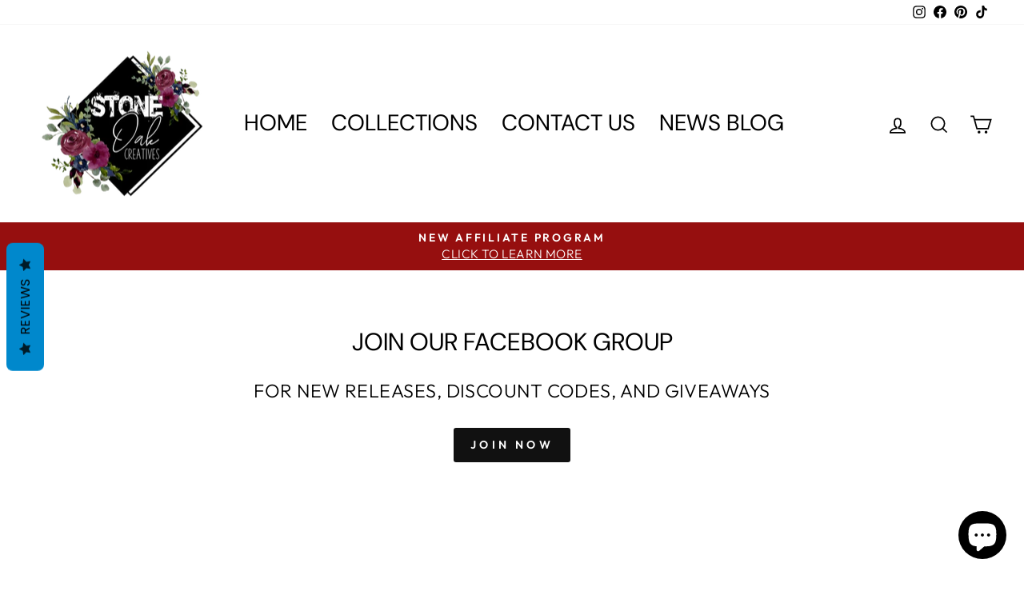

--- FILE ---
content_type: image/svg+xml
request_url: https://statics2.kudobuzz.com/icons/etsy.svg
body_size: 46
content:
<?xml version="1.0"?>
<svg xmlns="http://www.w3.org/2000/svg" xmlns:xlink="http://www.w3.org/1999/xlink" version="1.1" id="Layer_1" x="0px" y="0px" viewBox="0 0 352.666 352.666" style="enable-background:new 0 0 352.666 352.666;" xml:space="preserve" width="512" height="512"><g><path style="fill:#4183C4" d="M307.167,249.56l-12.035,38.705c-6.414,20.625-25.501,34.679-47.1,34.679h-92.153  c-13.68,0-24.769-11.09-24.769-24.769V194.191h66.712c17.51,0,31.705,14.195,31.705,31.705v8.16c0,2.424,1.965,4.389,4.389,4.389  h13.679c2.424,0,4.389-1.965,4.389-4.389V114.035c0-2.424-1.965-4.389-4.389-4.389h-13.679c-2.424,0-4.389,1.965-4.389,4.389v12.784  c0,17.51-14.195,31.705-31.705,31.705H131.11V54.492c0-13.68,11.09-24.769,24.769-24.769h87.518  c22.617,0,40.952,18.335,40.952,40.952v24.674c0,2.424,1.965,4.389,4.389,4.389h15.995c2.289,0,4.194-1.759,4.375-4.042  l6.737-84.769C316.313,5.037,311.66,0,305.752,0H27.792c-3.86,0-6.989,3.129-6.989,6.989v15.745c0,3.86,3.129,6.989,6.989,6.989  h17.78c13.68,0,24.769,11.09,24.769,24.769v243.682c0,13.68-11.09,24.769-24.769,24.769h-17.78c-3.86,0-6.989,3.129-6.989,6.989  v15.745c0,3.86,3.129,6.989,6.989,6.989h280.196c5.014,0,9.273-3.67,10.014-8.63l13.812-92.525c0.396-2.653-1.659-5.037-4.341-5.037  h-16.114C309.436,246.474,307.738,247.724,307.167,249.56z" data-original="#E65300" class="active-path" data-old_color="#E65300"/></g> </svg>
